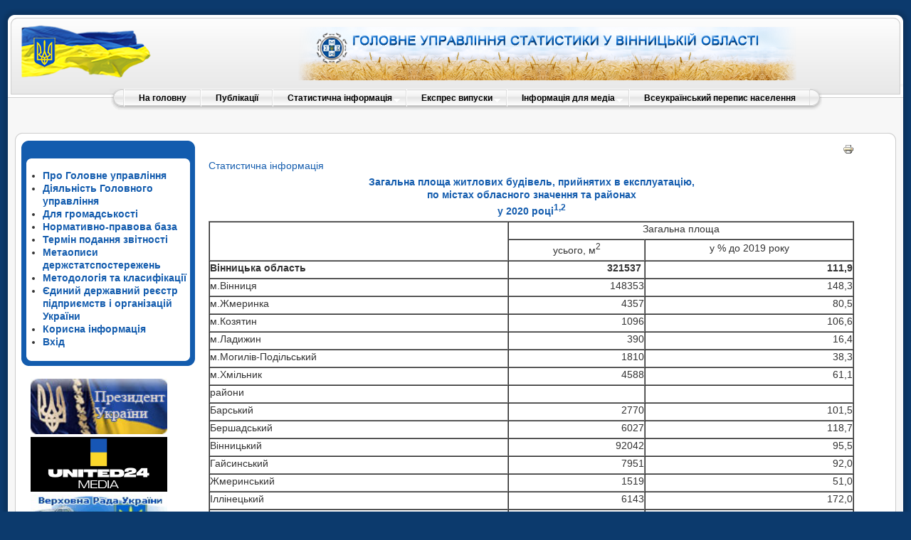

--- FILE ---
content_type: text/html; charset=utf-8
request_url: https://www.vn.ukrstat.gov.ua/index.php/statistical-information/arhiv2020/6461-2018-03-13-10-17-24.html
body_size: 9699
content:
<!DOCTYPE html PUBLIC "-//W3C//DTD XHTML 1.0 Transitional//EN" "http://www.w3.org/TR/xhtml1/DTD/xhtml1-transitional.dtd">
<html xmlns="http://www.w3.org/1999/xhtml" xml:lang="ru-ru" lang="ru-ru" >
<head>
  <base href="https://www.vn.ukrstat.gov.ua/index.php/statistical-information/arhiv2020/6461-2018-03-13-10-17-24.html" />
  <meta http-equiv="content-type" content="text/html; charset=utf-8" />
  <meta name="robots" content="index, follow" />
  <meta name="keywords" content="joomla, Joomla" />
  <meta name="title" content="Загальна площа прийнятих в експлуатацію житлових будівель по містах обласного значення та районах" />
  <meta name="description" content="Joomla! - the dynamic portal engine and content management system" />
  <title>Загальна площа прийнятих в експлуатацію житлових будівель по містах обласного значення та районах</title>
  <link href="/templates/rhuk_milkyway/favicon.ico" rel="shortcut icon" type="image/x-icon" />
  <link rel="stylesheet" href="/plugins/system/jceutilities/css/jceutilities.css?v=224" type="text/css" />
  <link rel="stylesheet" href="/plugins/system/jceutilities/themes/standard/css/style.css?version=224" type="text/css" />
  <script type="text/javascript" src="/plugins/system/mtupgrade/mootools.js"></script>
  <script type="text/javascript" src="/plugins/system/jceutilities/js/jceutilities.js?v=224"></script>
  <script type="text/javascript" src="https://www.vn.ukrstat.gov.ua/plugins/system/mediaobject/js/mediaobject-150.js"></script>
  <script type="text/javascript" src="/media/system/js/caption.js"></script>
  <script type="text/javascript">
	window.addEvent('domready', function(){window.jcepopup=new JCEUtilities({popup:{legacy:0,resize:1,icons:1,overlay:1,overlayopacity:0.8,overlaycolor:"#000000",fadespeed:500,scalespeed:500,hideobjects:1,scrollpopup:1},tooltip:{className:"tooltip",opacity:1,speed:150,position:"br",offsets:{x: 16, y: 16}},imgpath:"plugins/system/jceutilities/img",theme:"standard",themecustom:"",themepath:"plugins/system/jceutilities/themes"});});	MediaObject.init({'flash':"9,0,124,0",'windowmedia':"5,1,52,701",'quicktime':"6,0,2,0",'realmedia':"7,0,0,0",'shockwave':"8,5,1,0"});
  </script>
  <script type="text/javascript" src="https://www.vn.ukrstat.gov.ua/plugins/content/pb_spoiler/mootools/spoiler.js"></script><link rel="stylesheet" href="https://www.vn.ukrstat.gov.ua/plugins/content/pb_spoiler/mootools/spoiler.css" type="text/css" />


<link rel="stylesheet" href="/templates/system/css/system.css" type="text/css" />
<link rel="stylesheet" href="/templates/system/css/general.css" type="text/css" />
<link rel="stylesheet" href="/templates/rhuk_milkyway/css/template.css" type="text/css" />
<link rel="stylesheet" href="/templates/rhuk_milkyway/css/blue.css" type="text/css" />
<link rel="stylesheet" href="/templates/rhuk_milkyway/css/blue_bg.css" type="text/css" />
<!--[if lte IE 6]>
<link href="/templates/rhuk_milkyway/css/ieonly.css" rel="stylesheet" type="text/css" />
<![endif]-->

</head>
<body id="page_bg" class="color_blue bg_blue width_fluid">
<a name="up" id="up"></a>
<div class="center" align="center">
	<div id="wrapper">
		<div id="wrapper_r">
			<div id="header">
				<div id="header_l">
					<div id="header_r">
						<div id="logo"></div>
                                                
						<table style="width: 850px; height: 100px;" class="center" border="0">
<tbody>
<tr>
<td align="left" valign="top">
<p><img style="float: right;" alt="site_logo" src="/images/stories/site_logo.png" /></p>
</td>
</tr>
</tbody>
</table>
                                                
					</div>
				</div>
			</div>
			<div id="tabarea">
				<div id="tabarea_l">
					<div id="tabarea_r">
						<div id="tabmenu">
						<table cellpadding="0" cellspacing="0" class="pill">
							<tr>
								<td class="pill_l">&nbsp;</td>
								<td class="pill_m">
								<div id="pillmenu">
									<ul class="menu sf-menu sf-horizontal"><li class="first-child item1"><a href="https://vn.ukrstat.gov.ua/"><span>На головну</span></a></li><li class="item14"><a href="/index.php/2010-11-23-13-52-20.html"><span>Публікації</span></a></li><li class="parent item2"><a href="/index.php/statistical-information.html"><span>Статистична  інформація</span></a><ul><li class="first-child item27"><a href="/index.php/statistical-information/statinfo-arhiv-2010.html"><span>Архів за 2010 рік</span></a></li><li class="item49"><a href="/index.php/statistical-information/statinfo-arhiv-2011.html"><span>Архів за 2011 рік</span></a></li><li class="item58"><a href="/index.php/statistical-information/statinfo-arhiv-2012.html"><span>Архів за 2012 рік</span></a></li><li class="item67"><a href="/index.php/statistical-information/statinfo-arhiv-2013.html"><span>Архів за 2013 рік</span></a></li><li class="item72"><a href="/index.php/statistical-information/-2014.html"><span>Архів за 2014 рік</span></a></li><li class="item78"><a href="/index.php/statistical-information/-2015-.html"><span>Архів за 2015 рік</span></a></li><li class="item89"><a href="/index.php/statistical-information/-2016-.html"><span>Архів за 2016 рік</span></a></li><li class="item93"><a href="/index.php/statistical-information/-2017-.html"><span>Архів за 2017 рік</span></a></li><li class="item99"><a href="/index.php/statistical-information/arhiv2018.html"><span>Архів за 2018 рік</span></a></li><li class="item104"><a href="/index.php/statistical-information/arhiv2019.html"><span>Архів за 2019 рік</span></a></li><li class="item110"><a href="/index.php/statistical-information/arhiv2020.html"><span>Архів за 2020 рік</span></a></li><li class="item116"><a href="/index.php/statistical-information/arhiv2021.html"><span>Архів за 2021 рік</span></a></li><li class="item118"><a href="/index.php/statistical-information/arhiv2022.html"><span>Архів за 2022 рік</span></a></li><li class="item122"><a href="/index.php/statistical-information/arhiv2023.html"><span>Архів за 2023 рік</span></a></li><li class="item125"><a href="/index.php/statistical-information/arhiv2024.html"><span>Архів за 2024 рік</span></a></li><li class="last-child item129"><a href="/index.php/statistical-information/arhiv2025.html"><span>Архів за 2025 рік</span></a></li></ul></li><li class="parent item6"><a href="/index.php/express-editions.html"><span>Експрес випуски</span></a><ul><li class="first-child item28"><a href="/index.php/express-editions/expres-arhiv-2010.html"><span>Архів за 2010 рік</span></a></li><li class="item50"><a href="/index.php/express-editions/expres-arhiv-2011.html"><span>Архів за 2011 рік</span></a></li><li class="item68"><a href="/index.php/express-editions/expres-arhiv-2012.html"><span>Архів за 2012 рік</span></a></li><li class="item66"><a href="/index.php/express-editions/expres-arhiv-2013.html"><span>Архів за 2013 рік</span></a></li><li class="item73"><a href="/index.php/express-editions/-2014.html"><span>Архів за 2014 рік</span></a></li><li class="item77"><a href="/index.php/express-editions/--2015-.html"><span>Архів за 2015 рік</span></a></li><li class="item82"><a href="/index.php/express-editions/--2016-.html"><span>Архів за 2016 рік</span></a></li><li class="item95"><a href="/index.php/express-editions/--2017-.html"><span>Архів за 2017 рік</span></a></li><li class="item96"><a href="/index.php/express-editions/--2018-.html"><span>Архів за 2018 рік</span></a></li><li class="item102"><a href="/index.php/express-editions/-2019-.html"><span>Архів за 2019 рік</span></a></li><li class="item107"><a href="/index.php/express-editions/-2020-.html"><span>Архів за 2020 рік</span></a></li><li class="item113"><a href="/index.php/express-editions/-2021-.html"><span>Архів за 2021 рік</span></a></li><li class="item117"><a href="/index.php/express-editions/-2022-.html"><span>Архів за 2022 рік</span></a></li><li class="item120"><a href="/index.php/express-editions/-2023-.html"><span>Архів за 2023 рік</span></a></li><li class="item123"><a href="/index.php/express-editions/-2024-.html"><span>Архів за 2024 рік</span></a></li><li class="last-child item127"><a href="/index.php/express-editions/-2025-.html"><span>Архів за 2025 рік</span></a></li></ul></li><li class="parent item94"><a href="/index.php/informatsiya-dlya-zmi.html"><span>Інформація для медіа</span></a><ul><li class="first-child item29"><a href="/index.php/informatsiya-dlya-zmi/pres-arhiv-2010.html"><span>Архів за 2010 рік</span></a></li><li class="item52"><a href="/index.php/informatsiya-dlya-zmi/pres-arhiv-2011.html"><span>Архів за 2011 рік</span></a></li><li class="item57"><a href="/index.php/informatsiya-dlya-zmi/pres-arhiv-2012.html"><span>Архів за 2012 рік</span></a></li><li class="item65"><a href="/index.php/informatsiya-dlya-zmi/pres-arhiv-2013.html"><span>Архів за 2013 рік</span></a></li><li class="item71"><a href="/index.php/informatsiya-dlya-zmi/-2014-.html"><span>Архів за 2014 рік</span></a></li><li class="item76"><a href="/index.php/informatsiya-dlya-zmi/pres2015.html"><span>Архів за 2015 рік</span></a></li><li class="item83"><a href="/index.php/informatsiya-dlya-zmi/pres2016.html"><span>Архів за 2016 рік</span></a></li><li class="item92"><a href="/index.php/informatsiya-dlya-zmi/pres2017.html"><span>Архів за 2017 рік</span></a></li><li class="item97"><a href="/index.php/informatsiya-dlya-zmi/pres2018.html"><span>Архів за 2018 рік</span></a></li><li class="item103"><a href="/index.php/informatsiya-dlya-zmi/pres2019.html"><span>Архів за 2019 рік</span></a></li><li class="item108"><a href="/index.php/informatsiya-dlya-zmi/pres2020.html"><span>Архів за 2020 рік</span></a></li><li class="item114"><a href="/index.php/informatsiya-dlya-zmi/pres2021.html"><span>Архів за 2021 рік</span></a></li><li class="item119"><a href="/index.php/informatsiya-dlya-zmi/pres2022.html"><span>Архів за 2022 рік</span></a></li><li class="item121"><a href="/index.php/informatsiya-dlya-zmi/pres2023.html"><span>Архів за 2023 рік</span></a></li><li class="item124"><a href="/index.php/informatsiya-dlya-zmi/pres2024.html"><span>Архів за 2024 рік</span></a></li><li class="last-child item128"><a href="/index.php/informatsiya-dlya-zmi/pres2025.html"><span>Архів за 2025 рік</span></a></li></ul></li><li class="last-child item101"><a href="http://www.ukrcensus.gov.ua/" target="_blank"><span>Всеукраїнський перепис населення</span></a></li></ul>
<script language="javascript" type="text/javascript" src="https://vn.ukrstat.gov.ua/modules/mod_superfishmenu/tmpl/js/jquery.js"></script>
<script language="javascript" type="text/javascript" src="https://vn.ukrstat.gov.ua/modules/mod_superfishmenu/tmpl/js/jquery.event.hover.js"></script>
<script language="javascript" type="text/javascript" src="https://vn.ukrstat.gov.ua/modules/mod_superfishmenu/tmpl/js/superfish.js"></script>
<link rel="stylesheet" type="text/css" href="https://vn.ukrstat.gov.ua/modules/mod_superfishmenu/tmpl/css/superfish.css" />
<script language="javascript" type="text/javascript">
jQuery.noConflict();
jQuery(function($){ $("ul.sf-menu").superfish({hoverClass:'sfHover', pathClass:'active', pathLevels:0, delay:800, animation:{opacity:'show'}, speed:'def', autoArrows:1, dropShadows:1}) });
jQuery.event.special.hover.delay = 100;
jQuery.event.special.hover.speed = 100;

</script>
								</div>
								</td>
								<td class="pill_r">&nbsp;</td>
							</tr>
							</table>
						</div>
					</div>
				</div>
			</div>

			<div id="search">
				
			</div>

			<div id="pathway">
				
			</div>

			<div class="clr"></div>

			<div id="whitebox">
				<div id="whitebox_t">
					<div id="whitebox_tl">
						<div id="whitebox_tr"></div>
					</div>
				</div>

				<div id="whitebox_m">
					<div id="area">
									

						<div id="leftcolumn">
															<div class="module_menu">
			<div>
				<div>
					<div>
											<ul class="menu"><li class="item30"><a href="/index.php/2010-12-22-08-33-26.html"><span>Про Головне управління</span></a></li><li class="item33"><a href="/index.php/2011-03-10-15-12-18.html"><span>Діяльність Головного управління</span></a></li><li class="item100"><a href="/index.php/dlya-hromadskosti.html"><span>Для громадськості</span></a></li><li class="item8"><a href="https://stat.gov.ua/uk/pages/nakazy-derzhstatu"><span>Нормативно-правова база</span></a></li><li class="item15"><a href="/index.php/2010-11-23-14-34-06.html"><span>Термін подання звітності</span></a></li><li class="item18"><a href="https://stat.gov.ua/uk/datasets" target="_blank"><span>Метаописи держстатспостережень</span></a></li><li class="item126"><a href="/index.php/2025-11-24-12-39-03.html"><span>Методологія та класифікації</span></a></li><li class="item21"><a href="/index.php/2010-11-24-12-15-18.html"><span>Єдиний державний реєстр підприємств і організацій України</span></a></li><li class="item26"><a href="/index.php/2010-11-24-12-45-42.html"><span>Корисна інформація</span></a></li><li class="item11"><a href="/index.php/2010-11-19-07-15-19.html"><span>Вхід</span></a></li></ul>					</div>
				</div>
			</div>
		</div>
			<div class="module">
			<div>
				<div>
					<div>
											<div>
<table style="width: 200px;" border="0">
<tbody>
<tr>
<td><a href="http://www.president.gov.ua/" target="_blank"><img src="/images/stories/Banners/test/president.png" alt="president" width="192" height="78" /></a></td>
</tr>
<tr>
<td><a href="https://united24media.com/" target="_blank"><img src="/images/stories/Banners/united_24.png" alt="united24" width="192" /></a></td>
</tr>
<tr>
<td><a href="http://portal.rada.gov.ua/" target="_blank"><img src="/images/stories/Banners/banner_vru_ua.jpg" width="192" height="82" /></a></td>
</tr>
<tr>
<td><a href="https://www.kmu.gov.ua/" target="_blank"><img src="/images/stories/Banners/banner_kmu_ua.jpg" width="192" height="83" /></a></td>
</tr>
<tr>
<td><a href="https://www.kmu.gov.ua/uryadova-garyacha-liniya-1545"><img src="/images/stories/Banners/1545.png" alt="ugl" width="192" height="98" /></a></td>
</tr>
<tr>
<td><a href="https://center.diia.gov.ua/" target="_blank"><img src="/images/stories/Banners/banner_diya.jpg" width="192" /></a></td>
</tr>
<tr>
<td><a href="http://www.vin.gov.ua/"><img src="/images/stories/Banners/banner_VinODA_2023.jpg" alt="Вінницька обласна військова адміністрація" width="192" /></a></td>
</tr>
<tr>
<td><a href="https://vinrada.gov.ua/"><img src="/images/stories/Banners/banner_Vinoblrada2.jpg" alt="Вінницька обласна рада" width="192" /></a></td>
</tr>
<tr>
<td><a href="https://www.vmr.gov.ua/"><img src="/images/stories/Banners/banner_Vinmisrada2.jpg" alt="Вінницька міська рада" width="192" /></a></td>
</tr>
<tr>
<td><a href="http://nasoa.edu.ua/" target="_blank"><span class="jce_file_custom"><img src="/images/stories/nasoa_banner2.jpg" alt="nasoa_banner" width="192" /></span></a></td>
</tr>
<tr>
<td><a href="http://nazk.gov.ua//" target="_blank"><img src="/images/stories/Banners/zapobig_kor.png" alt="Національне агентство з питань запобігання корупції" width="192" /></a></td>
</tr>
<tr>
<td><a href="https://www.facebook.com/%D0%94%D0%B5%D1%80%D0%B6%D0%B0%D0%B2%D0%BD%D0%B0-%D1%81%D0%BB%D1%83%D0%B6%D0%B1%D0%B0-%D1%81%D1%82%D0%B0%D1%82%D0%B8%D1%81%D1%82%D0%B8%D0%BA%D0%B8-%D0%A3%D0%BA%D1%80%D0%B0%D1%97%D0%BD%D0%B8-731367347022367/?hc_ref=NEWSFEED" target="_blank"><img src="/images/stories/Informaciya/facebook-logo.png" width="192" /></a></td>
</tr>
<tr>
<td><a href="https://nads.gov.ua/news/rezerv-pratsivnykiv-derzhavnykh-orhaniv-dlia-roboty-na-deokupovanykh-terytoriiakh-ukrainy" target="_blank"><img src="/images/stories/Banners/rezerv.png" alt="rezerv" width="192" /></a></td>
</tr>
</tbody>
</table>
<table style="text-align: center;" cellspacing="0" cellpadding="0" border="0">
<tbody>
<tr>
<td style="text-align: center;"><strong><span style="color: #795e91;">Viber-спільнота<br />«Вінницястат респондентам»</span></strong></td>
<td style="text-align: center;"><strong><span style="color: #135cae;">Viber-спільнота<br />«Вінницястат користувачам»</span></strong></td>
</tr>
<tr>
<td rowspan="3" width="40" valign="top">
<p><a class="jce_file_custom" title="qr_vin_kor.jpg" href="/images/stories/qr_vin_resp.jpg"><img alt="qr_resp" src="/images/stories/Informaciya/2021/qr_resp.jpg" width="100" /></a></p>
</td>
<td rowspan="3" width="47" valign="top">
<p><a class="jce_file_custom" title="qr_vin_kor.jpg" href="/images/stories/qr_vin_kor.jpg"><img src="/images/stories/Informaciya/2021/qr_kor.jpg" alt="qr_kor" width="100" /></a></p>
</td>
</tr>
</tbody>
</table>
</div>
<div id="skip-silence-bar"></div>
<div id="skip-silence-bar"></div>					</div>
				</div>
			</div>
		</div>
			<div class="module">
			<div>
				<div>
					<div>
											<p><strong>Наша адреса: </strong><br /> 21100 , м. Вінниця, <br /> Хмельницьке шосе, 15</p>
<table border="0" cellpadding="0" cellspacing="0">
<tbody style="text-align: left;">
<tr style="text-align: left;">
</tr>
<tr style="text-align: left;">
<td valign="top" width="172" style="text-align: left;">
<div style="text-align: left;"></div>
<p style="text-align: left;"><strong>тел: </strong>(0432) 52 57 77 <strong><br /></strong></p>
<p style="text-align: left;"><strong>факс:</strong> (0432) 52 59 96</p>
</td>
</tr>
</tbody>
</table>
<p><img height="66" width="188" src="/images/stories/raznoe/email.png" /></p>					</div>
				</div>
			</div>
		</div>
			<div class="module">
			<div>
				<div>
					<div>
											<!-- MyCounter v.2.0 -->
<script type="text/javascript"><!--
my_id = 85116;
my_width = 88;
my_height = 51;
my_alt = "MyCounter - счётчик и статистика";
//--></script>
<script type="text/javascript"
  src="https://get.mycounter.ua/counter2.0.js">
</script><noscript>
<a target="_blank" href="https://mycounter.ua/"><img
src="https://get.mycounter.ua/counter.php?id=85116"
title="MyCounter - счётчик и статистика"
alt="MyCounter - счётчик и статистика"
width="88" height="51" border="0" /></a></noscript>
<!--/ MyCounter -->
<br><br>
<!-- APServer.org.ua lichylnyk -->
<A href="http://apserver.org.ua/" target=_top>
<SCRIPT>
//<!--
apsdoc=document;  
wd='0'; r='';c=0;
apsimg='<img src=https://c.apserver.org.ua/?id=2001&t=2'
apsdoc.cookie="a=1"
if(apsdoc.cookie)c='1'
//-->
</SCRIPT>
<SCRIPT language=javascript1.2>
//<!--
s=screen;
w=s.width;
//-->
</SCRIPT>
<SCRIPT>
//<!--
apsdoc.write(apsimg+"&c="+c+"&wd="+wd+"&r="+escape(apsdoc.referrer.slice(7))+" width=88 height=63 hspace=0 vspace=0 border=0 alt='APServer'>");
//-->
</SCRIPT>
<NOSCRIPT><img src='https://c.apserver.org.ua/?id=2001&t=0' width=88 height=31 border=0></NOSCRIPT></A>
<!-- kinec APServer.org.ua lichylnyk -->					</div>
				</div>
			</div>
		</div>
	
												</div>

												<div id="maincolumn">
													
							<table class="nopad">
								<tr valign="top">
									<td>
										<table class="contentpaneopen">
<tr>
				
				<td align="right" width="100%" class="buttonheading">
		<a href="/index.php/statistical-information/arhiv2020/6461-2018-03-13-10-17-24.html?tmpl=component&amp;print=1&amp;page=" title="Печать" onclick="window.open(this.href,'win2','status=no,toolbar=no,scrollbars=yes,titlebar=no,menubar=no,resizable=yes,width=640,height=480,directories=no,location=no'); return false;" rel="nofollow"><img src="/images/M_images/printButton.png" alt="Печать"  /></a>		</td>
		
					</tr>
</table>

<table class="contentpaneopen">



<tr>
<td valign="top">
<p style="text-align: justify;"><a href="/index.php/statistical-information.html">Статистична інформація</a></p>
<p style="text-align: center;"><strong><span style="color: #135cae;">Загальна площа житлових будівель, </span><span style="color: #135cae;">прийнятих в експлуатацію, <br />по містах обласного значення та районах <br /></span><span style="color: #135cae;">у 2020 році<sup>1,2</sup></span></strong></p>
<p align="center"><strong> </strong></p>
<table border="1" cellpadding="0" cellspacing="0" style="width: 100%;">
<tbody>
<tr>
<td valign="top" width="46%" rowspan="2">
<p><strong> </strong></p>
</td>
<td width="53%" colspan="2">
<p align="center">Загальна площа</p>
</td>
</tr>
<tr>
<td width="21%">
<p align="center">усього, м<sup>2</sup></p>
</td>
<td width="32%">
<p align="center">у % до 2019 року</p>
</td>
</tr>
<tr>
<td valign="bottom" width="46%">
<p><strong>Вінницька область</strong></p>
</td>
<td valign="bottom" width="21%">
<p align="right"><strong>321537</strong><strong> </strong></p>
</td>
<td valign="bottom" width="32%">
<p align="right"><strong>111,9</strong></p>
</td>
</tr>
<tr>
<td valign="bottom" width="46%">
<p>м.Вінниця</p>
</td>
<td valign="bottom" width="21%">
<p align="right">148353</p>
</td>
<td valign="bottom" width="32%">
<p align="right">148,3</p>
</td>
</tr>
<tr>
<td valign="bottom" width="46%">
<p>м.Жмеринка</p>
</td>
<td valign="bottom" width="21%">
<p align="right">4357</p>
</td>
<td valign="bottom" width="32%">
<p align="right">80,5</p>
</td>
</tr>
<tr>
<td valign="bottom" width="46%">
<p>м.Козятин</p>
</td>
<td valign="bottom" width="21%">
<p align="right">1096</p>
</td>
<td valign="bottom" width="32%">
<p align="right">106,6</p>
</td>
</tr>
<tr>
<td valign="bottom" width="46%">
<p>м.Ладижин</p>
</td>
<td valign="bottom" width="21%">
<p align="right">390</p>
</td>
<td valign="bottom" width="32%">
<p align="right">16,4</p>
</td>
</tr>
<tr>
<td valign="bottom" width="46%">
<p>м.Могилів-Подільський</p>
</td>
<td valign="bottom" width="21%">
<p align="right">1810</p>
</td>
<td valign="bottom" width="32%">
<p align="right">38,3</p>
</td>
</tr>
<tr>
<td valign="bottom" width="46%">
<p>м.Хмільник</p>
</td>
<td valign="bottom" width="21%">
<p align="right">4588</p>
</td>
<td valign="bottom" width="32%">
<p align="right">61,1</p>
</td>
</tr>
<tr>
<td valign="bottom" width="46%">
<p>райони</p>
</td>
<td valign="bottom" width="21%">
<p align="right"> </p>
</td>
<td valign="bottom" width="32%">
<p align="right"> </p>
</td>
</tr>
<tr>
<td valign="bottom" width="46%">
<p>Барський</p>
</td>
<td valign="bottom" width="21%">
<p align="right">2770</p>
</td>
<td valign="bottom" width="32%">
<p align="right">101,5</p>
</td>
</tr>
<tr>
<td valign="bottom" width="46%">
<p>Бершадський</p>
</td>
<td valign="bottom" width="21%">
<p align="right">6027</p>
</td>
<td valign="bottom" width="32%">
<p align="right">118,7</p>
</td>
</tr>
<tr>
<td valign="bottom" width="46%">
<p>Вінницький</p>
</td>
<td valign="bottom" width="21%">
<p align="right">92042</p>
</td>
<td valign="bottom" width="32%">
<p align="right">95,5</p>
</td>
</tr>
<tr>
<td valign="bottom" width="46%">
<p>Гайсинський</p>
</td>
<td valign="bottom" width="21%">
<p align="right">7951</p>
</td>
<td valign="bottom" width="32%">
<p align="right">92,0</p>
</td>
</tr>
<tr>
<td valign="bottom" width="46%">
<p>Жмеринський</p>
</td>
<td valign="bottom" width="21%">
<p align="right">1519</p>
</td>
<td valign="bottom" width="32%">
<p align="right">51,0</p>
</td>
</tr>
<tr>
<td valign="bottom" width="46%">
<p>Іллінецький</p>
</td>
<td valign="bottom" width="21%">
<p align="right">6143</p>
</td>
<td valign="bottom" width="32%">
<p align="right">172,0</p>
</td>
</tr>
<tr>
<td valign="bottom" width="46%">
<p>Калинівський</p>
</td>
<td valign="bottom" width="21%">
<p align="right">10735</p>
</td>
<td valign="bottom" width="32%">
<p align="right">164,9</p>
</td>
</tr>
<tr>
<td valign="bottom" width="46%">
<p>Козятинський</p>
</td>
<td valign="bottom" width="21%">
<p align="right">4126</p>
</td>
<td valign="bottom" width="32%">
<p align="right">218,1</p>
</td>
</tr>
<tr>
<td valign="bottom" width="46%">
<p>Крижопільський</p>
</td>
<td valign="bottom" width="21%">
<p align="right">1451</p>
</td>
<td valign="bottom" width="32%">
<p align="right">84,0</p>
</td>
</tr>
<tr>
<td valign="bottom" width="46%">
<p>Липовецький</p>
</td>
<td valign="bottom" width="21%">
<p align="right">1240</p>
</td>
<td valign="bottom" width="32%">
<p align="right">62,9</p>
</td>
</tr>
<tr>
<td valign="bottom" width="46%">
<p>Літинський</p>
</td>
<td valign="bottom" width="21%">
<p align="right">3096</p>
</td>
<td valign="bottom" width="32%">
<p align="right">74,9</p>
</td>
</tr>
<tr>
<td valign="bottom" width="46%">
<p>Могилів-Подільський</p>
</td>
<td valign="bottom" width="21%">
<p align="right">1783</p>
</td>
<td valign="bottom" width="32%">
<p align="right">235,5</p>
</td>
</tr>
<tr>
<td valign="bottom" width="46%">
<p>Мурованокуриловецький</p>
</td>
<td valign="bottom" width="21%">
<p align="right">718</p>
</td>
<td valign="bottom" width="32%">
<p align="right">81,6</p>
</td>
</tr>
<tr>
<td valign="bottom" width="46%">
<p>Немирівський</p>
</td>
<td valign="bottom" width="21%">
<p align="right">1466</p>
</td>
<td valign="bottom" width="32%">
<p align="right">56,9</p>
</td>
</tr>
<tr>
<td valign="bottom" width="46%">
<p>Оратівський</p>
</td>
<td valign="bottom" width="21%">
<p align="right">456</p>
</td>
<td valign="bottom" width="32%">
<p align="right">67,4</p>
</td>
</tr>
<tr>
<td valign="bottom" width="46%">
<p>Піщанський</p>
</td>
<td valign="bottom" width="21%">
<p align="right">1410</p>
</td>
<td valign="bottom" width="32%">
<p align="right">133,4</p>
</td>
</tr>
<tr>
<td valign="bottom" width="46%">
<p>Погребищенський</p>
</td>
<td valign="bottom" width="21%">
<p align="right">924</p>
</td>
<td valign="bottom" width="32%">
<p align="right">71,0</p>
</td>
</tr>
<tr>
<td valign="bottom" width="46%">
<p>Теплицький</p>
</td>
<td valign="bottom" width="21%">
<p align="right">2366</p>
</td>
<td valign="bottom" width="32%">
<p align="right">82,5</p>
</td>
</tr>
<tr>
<td valign="bottom" width="46%">
<p>Тиврівський</p>
</td>
<td valign="bottom" width="21%">
<p align="right">2875</p>
</td>
<td valign="bottom" width="32%">
<p align="right">69,8</p>
</td>
</tr>
<tr>
<td valign="bottom" width="46%">
<p>Томашпільський</p>
</td>
<td valign="bottom" width="21%">
<p align="right">2374</p>
</td>
<td valign="bottom" width="32%">
<p align="right">166,1</p>
</td>
</tr>
<tr>
<td valign="bottom" width="46%">
<p>Тростянецький</p>
</td>
<td valign="bottom" width="21%">
<p align="right">998</p>
</td>
<td valign="bottom" width="32%">
<p align="right">62,6</p>
</td>
</tr>
<tr>
<td valign="bottom" width="46%">
<p>Тульчинський</p>
</td>
<td valign="bottom" width="21%">
<p align="right">1712</p>
</td>
<td valign="bottom" width="32%">
<p align="right">26,2</p>
</td>
</tr>
<tr>
<td valign="bottom" width="46%">
<p>Хмільницький</p>
</td>
<td valign="bottom" width="21%">
<p align="right">2583</p>
</td>
<td valign="bottom" width="32%">
<p align="right">94,8</p>
</td>
</tr>
<tr>
<td valign="bottom" width="46%">
<p>Чернівецький</p>
</td>
<td valign="bottom" width="21%">
<p align="right">1051</p>
</td>
<td valign="bottom" width="32%">
<p align="right">341,2</p>
</td>
</tr>
<tr>
<td valign="bottom" width="46%">
<p>Чечельницький</p>
</td>
<td valign="bottom" width="21%">
<p align="right">541</p>
</td>
<td valign="bottom" width="32%">
<p align="right">68,1</p>
</td>
</tr>
<tr>
<td valign="bottom" width="46%">
<p>Шаргородський</p>
</td>
<td valign="bottom" width="21%">
<p align="right">1635</p>
</td>
<td valign="bottom" width="32%">
<p align="right">89,3</p>
</td>
</tr>
<tr>
<td valign="bottom" width="46%">
<p>Ямпільський</p>
</td>
<td valign="bottom" width="21%">
<p align="right">951</p>
</td>
<td valign="bottom" width="32%">
<p align="right">76,3</p>
</td>
</tr>
</tbody>
</table>
<p> <sup>1 </sup>З урахуванням загальної площі прийнятих в експлуатацію житлових будівель відповідно до Порядку (наказ Мінрегіону від 03.07.2018 № 158 (зі змінами)).</p>
<p style="text-align: justify;"><span style="color: #333333;"><div class="spoiler">
			<div class="sp-head">
			<div class="sp-head-click"><a href="#">у січні–вересні 2020 року</a></div></div>
			<div class="sp-body"></span></p>
<table border="1" cellpadding="0" cellspacing="0" style="width: 100%;">
<tbody>
<tr>
<td valign="top" width="46%" rowspan="2">
<p><strong> </strong></p>
</td>
<td width="53%" colspan="2">
<p align="center">Загальна площа</p>
</td>
</tr>
<tr>
<td width="21%">
<p align="center">усього,   м<sup>2</sup></p>
</td>
<td width="32%">
<p align="center">у % до відповідного</p>
<p align="center">періоду попереднього року</p>
</td>
</tr>
<tr>
<td valign="bottom" width="46%">
<p><strong>Вінницька область</strong></p>
</td>
<td width="21%">
<p align="right"><strong>234654</strong></p>
</td>
<td valign="bottom" width="32%">
<p align="right"><strong>120</strong><strong>,</strong><strong>4</strong></p>
</td>
</tr>
<tr>
<td valign="bottom" width="46%">
<p>м.Вінниця</p>
</td>
<td width="21%">
<p align="right">111257</p>
</td>
<td valign="bottom" width="32%">
<p align="right">156,1</p>
</td>
</tr>
<tr>
<td valign="bottom" width="46%">
<p>м.Жмеринка</p>
</td>
<td width="21%">
<p align="right">3502</p>
</td>
<td valign="bottom" width="32%">
<p align="right">92,0</p>
</td>
</tr>
<tr>
<td valign="bottom" width="46%">
<p>м.Козятин</p>
</td>
<td width="21%">
<p align="right">793</p>
</td>
<td valign="bottom" width="32%">
<p align="right">102,1</p>
</td>
</tr>
<tr>
<td valign="bottom" width="46%">
<p>м.Ладижин</p>
</td>
<td width="21%">
<p align="right">к</p>
</td>
<td valign="bottom" width="32%">
<p align="right">к</p>
</td>
</tr>
<tr>
<td valign="bottom" width="46%">
<p>м.Могилів-Подільський</p>
</td>
<td width="21%">
<p align="right">1398</p>
</td>
<td valign="bottom" width="32%">
<p align="right">35,3</p>
</td>
</tr>
<tr>
<td valign="bottom" width="46%">
<p>м.Хмільник</p>
</td>
<td width="21%">
<p align="right">2803</p>
</td>
<td valign="bottom" width="32%">
<p align="right">47,7</p>
</td>
</tr>
<tr>
<td valign="bottom" width="46%">
<p>райони</p>
</td>
<td width="21%">
<p align="right"> </p>
</td>
<td valign="bottom" width="32%">
<p align="right"> </p>
</td>
</tr>
<tr>
<td valign="bottom" width="46%">
<p>Барський</p>
</td>
<td width="21%">
<p align="right">2208</p>
</td>
<td valign="bottom" width="32%">
<p align="right">128,9</p>
</td>
</tr>
<tr>
<td valign="bottom" width="46%">
<p>Бершадський</p>
</td>
<td width="21%">
<p align="right">2936</p>
</td>
<td valign="bottom" width="32%">
<p align="right">94,7</p>
</td>
</tr>
<tr>
<td valign="bottom" width="46%">
<p>Вінницький</p>
</td>
<td width="21%">
<p align="right">64051</p>
</td>
<td valign="bottom" width="32%">
<p align="right">108,5</p>
</td>
</tr>
<tr>
<td valign="bottom" width="46%">
<p>Гайсинський</p>
</td>
<td width="21%">
<p align="right">5982</p>
</td>
<td valign="bottom" width="32%">
<p align="right">104,4</p>
</td>
</tr>
<tr>
<td valign="bottom" width="46%">
<p>Жмеринський</p>
</td>
<td width="21%">
<p align="right">1074</p>
</td>
<td valign="bottom" width="32%">
<p align="right">63,4</p>
</td>
</tr>
<tr>
<td valign="bottom" width="46%">
<p>Іллінецький</p>
</td>
<td width="21%">
<p align="right">4913</p>
</td>
<td valign="bottom" width="32%">
<p align="right">207,4</p>
</td>
</tr>
<tr>
<td valign="bottom" width="46%">
<p>Калинівський</p>
</td>
<td width="21%">
<p align="right">8071</p>
</td>
<td valign="bottom" width="32%">
<p align="right">165,3</p>
</td>
</tr>
<tr>
<td valign="bottom" width="46%">
<p>Козятинський</p>
</td>
<td width="21%">
<p align="right">3313</p>
</td>
<td valign="bottom" width="32%">
<p align="right">197,6</p>
</td>
</tr>
<tr>
<td valign="bottom" width="46%">
<p>Крижопільський</p>
</td>
<td width="21%">
<p align="right">886</p>
</td>
<td valign="bottom" width="32%">
<p align="right">68,9</p>
</td>
</tr>
<tr>
<td valign="bottom" width="46%">
<p>Липовецький</p>
</td>
<td width="21%">
<p align="right">871</p>
</td>
<td valign="bottom" width="32%">
<p align="right">46,9</p>
</td>
</tr>
<tr>
<td valign="bottom" width="46%">
<p>Літинський</p>
</td>
<td width="21%">
<p align="right">2302</p>
</td>
<td valign="bottom" width="32%">
<p align="right">82,0</p>
</td>
</tr>
<tr>
<td valign="bottom" width="46%">
<p>Могилів-Подільський</p>
</td>
<td width="21%">
<p align="right">1644</p>
</td>
<td valign="bottom" width="32%">
<p align="right">236,9</p>
</td>
</tr>
<tr>
<td valign="bottom" width="46%">
<p>Мурованокуриловецький</p>
</td>
<td width="21%">
<p align="right">718</p>
</td>
<td valign="bottom" width="32%">
<p align="right">81,6</p>
</td>
</tr>
<tr>
<td valign="bottom" width="46%">
<p>Немирівський</p>
</td>
<td width="21%">
<p align="right">924</p>
</td>
<td valign="bottom" width="32%">
<p align="right">58,5</p>
</td>
</tr>
<tr>
<td valign="bottom" width="46%">
<p>Оратівський</p>
</td>
<td width="21%">
<p align="right">к</p>
</td>
<td valign="bottom" width="32%">
<p align="right">к</p>
</td>
</tr>
<tr>
<td valign="bottom" width="46%">
<p>Піщанський</p>
</td>
<td width="21%">
<p align="right">982</p>
</td>
<td valign="bottom" width="32%">
<p align="right">99,4</p>
</td>
</tr>
<tr>
<td valign="bottom" width="46%">
<p>Погребищенський</p>
</td>
<td width="21%">
<p align="right">762</p>
</td>
<td valign="bottom" width="32%">
<p align="right">95,5</p>
</td>
</tr>
<tr>
<td valign="bottom" width="46%">
<p>Теплицький</p>
</td>
<td width="21%">
<p align="right">1659</p>
</td>
<td valign="bottom" width="32%">
<p align="right">95,5</p>
</td>
</tr>
<tr>
<td valign="bottom" width="46%">
<p>Тиврівський</p>
</td>
<td width="21%">
<p align="right">1552</p>
</td>
<td valign="bottom" width="32%">
<p align="right">55,2</p>
</td>
</tr>
<tr>
<td valign="bottom" width="46%">
<p>Томашпільський</p>
</td>
<td width="21%">
<p align="right">1983</p>
</td>
<td valign="bottom" width="32%">
<p align="right">165,0</p>
</td>
</tr>
<tr>
<td valign="bottom" width="46%">
<p>Тростянецький</p>
</td>
<td width="21%">
<p align="right">568</p>
</td>
<td valign="bottom" width="32%">
<p align="right">41,8</p>
</td>
</tr>
<tr>
<td valign="bottom" width="46%">
<p>Тульчинський</p>
</td>
<td width="21%">
<p align="right">1554</p>
</td>
<td valign="bottom" width="32%">
<p align="right">31,1</p>
</td>
</tr>
<tr>
<td valign="bottom" width="46%">
<p>Хмільницький</p>
</td>
<td width="21%">
<p align="right">2107</p>
</td>
<td valign="bottom" width="32%">
<p align="right">127,4</p>
</td>
</tr>
<tr>
<td valign="bottom" width="46%">
<p>Чернівецький</p>
</td>
<td width="21%">
<p align="right">969</p>
</td>
<td valign="bottom" width="32%">
<p align="right">314,6</p>
</td>
</tr>
<tr>
<td valign="bottom" width="46%">
<p>Чечельницький</p>
</td>
<td width="21%">
<p align="right">444</p>
</td>
<td valign="bottom" width="32%">
<p align="right">64,2</p>
</td>
</tr>
<tr>
<td valign="bottom" width="46%">
<p>Шаргородський</p>
</td>
<td width="21%">
<p align="right">1343</p>
</td>
<td valign="bottom" width="32%">
<p align="right">186,0</p>
</td>
</tr>
<tr>
<td valign="bottom" width="46%">
<p>Ямпільський</p>
</td>
<td width="21%">
<p align="right">699</p>
</td>
<td valign="bottom" width="32%">
<p align="right">57,2</p>
</td>
</tr>
</tbody>
</table>
<p><sup>1</sup>З урахуванням загальної площі прийнятих в експлуатацію житлових будівель відповідно до Порядку (наказ Мінрегіону від 03.07.2018 № 158 (зі змінами)).</p>
<p> Символ (к) – дані не оприлюднюються з метою забезпечення виконання вимог Закону України "Про державну статистику" щодо конфіденційності статистичної інформації.</div>
			</div></p>
<p style="text-align: left;"><span style="color: #333333;"><div class="spoiler">
			<div class="sp-head">
			<div class="sp-head-click"><a href="#">у січні–червні 2020 року</a></div></div>
			<div class="sp-body"></span></p>
<table border="1" cellpadding="0" cellspacing="0" style="width: 100%;">
<tbody>
<tr>
<td valign="top" width="47%" rowspan="2">
<p><strong> </strong></p>
</td>
<td width="52%" colspan="2">
<p align="center">Загальна площа<sup>1</sup></p>
</td>
</tr>
<tr>
<td width="27%">
<p align="center">усього,   м<sup>2</sup></p>
</td>
<td width="24%">
<p align="center">у   % <br />до січня–червня 2019   року</p>
</td>
</tr>
<tr>
<td valign="top" width="47%">
<p><strong> </strong></p>
</td>
<td width="27%">
<p align="center"> </p>
</td>
<td width="24%">
<p align="center"> </p>
</td>
</tr>
<tr>
<td valign="bottom" width="47%">
<p><strong>Вінницька область</strong></p>
</td>
<td width="27%">
<p align="right"><strong>111381</strong></p>
</td>
<td valign="bottom" width="24%">
<p align="right"><strong>86,0</strong></p>
</td>
</tr>
<tr>
<td valign="bottom" width="47%">
<p>м.Вінниця</p>
</td>
<td width="27%">
<p align="right">35827</p>
</td>
<td valign="bottom" width="24%">
<p align="right">83,3</p>
</td>
</tr>
<tr>
<td valign="bottom" width="47%">
<p>м.Жмеринка</p>
</td>
<td width="27%">
<p align="right">1908</p>
</td>
<td valign="bottom" width="24%">
<p align="right">60,4</p>
</td>
</tr>
<tr>
<td valign="bottom" width="47%">
<p>м.Козятин</p>
</td>
<td width="27%">
<p align="right">541</p>
</td>
<td valign="bottom" width="24%">
<p align="right">104,0</p>
</td>
</tr>
<tr>
<td valign="bottom" width="47%">
<p>м.Ладижин</p>
</td>
<td width="27%">
<p align="right">к</p>
</td>
<td valign="bottom" width="24%">
<p align="right">к</p>
</td>
</tr>
<tr>
<td valign="bottom" width="47%">
<p>м.Могилів-Подільський</p>
</td>
<td width="27%">
<p align="right">881</p>
</td>
<td valign="bottom" width="24%">
<p align="right">61,5</p>
</td>
</tr>
<tr>
<td valign="bottom" width="47%">
<p>м.Хмільник</p>
</td>
<td width="27%">
<p align="right">1817</p>
</td>
<td valign="bottom" width="24%">
<p align="right">44,6</p>
</td>
</tr>
<tr>
<td valign="bottom" width="47%">
<p>райони</p>
</td>
<td width="27%">
<p align="right"> </p>
</td>
<td valign="bottom" width="24%">
<p align="right"> </p>
</td>
</tr>
<tr>
<td valign="bottom" width="47%">
<p>Барський</p>
</td>
<td width="27%">
<p align="right">794</p>
</td>
<td valign="bottom" width="24%">
<p align="right">73,0</p>
</td>
</tr>
<tr>
<td valign="bottom" width="47%">
<p>Бершадський</p>
</td>
<td width="27%">
<p align="right">1624</p>
</td>
<td valign="bottom" width="24%">
<p align="right">69,3</p>
</td>
</tr>
<tr>
<td valign="bottom" width="47%">
<p>Вінницький</p>
</td>
<td width="27%">
<p align="right">42843</p>
</td>
<td valign="bottom" width="24%">
<p align="right">107,0</p>
</td>
</tr>
<tr>
<td valign="bottom" width="47%">
<p>Гайсинський</p>
</td>
<td width="27%">
<p align="right">4595</p>
</td>
<td valign="bottom" width="24%">
<p align="right">90,3</p>
</td>
</tr>
<tr>
<td valign="bottom" width="47%">
<p>Жмеринський</p>
</td>
<td width="27%">
<p align="right">591</p>
</td>
<td valign="bottom" width="24%">
<p align="right">52,5</p>
</td>
</tr>
<tr>
<td valign="bottom" width="47%">
<p>Іллінецький</p>
</td>
<td width="27%">
<p align="right">3910</p>
</td>
<td valign="bottom" width="24%">
<p align="right">241,8</p>
</td>
</tr>
<tr>
<td valign="bottom" width="47%">
<p>Калинівський</p>
</td>
<td width="27%">
<p align="right">1896</p>
</td>
<td valign="bottom" width="24%">
<p align="right">60,5</p>
</td>
</tr>
<tr>
<td valign="bottom" width="47%">
<p>Козятинський</p>
</td>
<td width="27%">
<p align="right">1583</p>
</td>
<td valign="bottom" width="24%">
<p align="right">157,4</p>
</td>
</tr>
<tr>
<td valign="bottom" width="47%">
<p>Крижопільський</p>
</td>
<td width="27%">
<p align="right">507</p>
</td>
<td valign="bottom" width="24%">
<p align="right">39,4</p>
</td>
</tr>
<tr>
<td valign="bottom" width="47%">
<p>Липовецький</p>
</td>
<td width="27%">
<p align="right">762</p>
</td>
<td valign="bottom" width="24%">
<p align="right">47,9</p>
</td>
</tr>
<tr>
<td valign="bottom" width="47%">
<p>Літинський</p>
</td>
<td width="27%">
<p align="right">1391</p>
</td>
<td valign="bottom" width="24%">
<p align="right">94,3</p>
</td>
</tr>
<tr>
<td valign="bottom" width="47%">
<p>Могилів-Подільський</p>
</td>
<td width="27%">
<p align="right">1345</p>
</td>
<td valign="bottom" width="24%">
<p align="right">272,3</p>
</td>
</tr>
<tr>
<td valign="bottom" width="47%">
<p>Мурованокуриловецький</p>
</td>
<td width="27%">
<p align="right">к</p>
</td>
<td valign="bottom" width="24%">
<p align="right">к</p>
</td>
</tr>
<tr>
<td valign="bottom" width="47%">
<p>Немирівський</p>
</td>
<td width="27%">
<p align="right">к</p>
</td>
<td valign="bottom" width="24%">
<p align="right">к</p>
</td>
</tr>
<tr>
<td valign="bottom" width="47%">
<p>Оратівський</p>
</td>
<td width="27%">
<p align="right">–</p>
</td>
<td valign="bottom" width="24%">
<p align="right">–</p>
</td>
</tr>
<tr>
<td valign="bottom" width="47%">
<p>Піщанський</p>
</td>
<td width="27%">
<p align="right">к</p>
</td>
<td valign="bottom" width="24%">
<p align="right">к</p>
</td>
</tr>
<tr>
<td valign="bottom" width="47%">
<p>Погребищенський</p>
</td>
<td width="27%">
<p align="right">к</p>
</td>
<td valign="bottom" width="24%">
<p align="right">к</p>
</td>
</tr>
<tr>
<td valign="bottom" width="47%">
<p>Теплицький</p>
</td>
<td width="27%">
<p align="right">1341</p>
</td>
<td valign="bottom" width="24%">
<p align="right">136,8</p>
</td>
</tr>
<tr>
<td valign="bottom" width="47%">
<p>Тиврівський</p>
</td>
<td width="27%">
<p align="right">887</p>
</td>
<td valign="bottom" width="24%">
<p align="right">42,1</p>
</td>
</tr>
<tr>
<td valign="bottom" width="47%">
<p>Томашпільський</p>
</td>
<td width="27%">
<p align="right">885</p>
</td>
<td valign="bottom" width="24%">
<p align="right">89,7</p>
</td>
</tr>
<tr>
<td valign="bottom" width="47%">
<p>Тростянецький</p>
</td>
<td width="27%">
<p align="right">339</p>
</td>
<td valign="bottom" width="24%">
<p align="right">29,4</p>
</td>
</tr>
<tr>
<td valign="bottom" width="47%">
<p>Тульчинський</p>
</td>
<td width="27%">
<p align="right">937</p>
</td>
<td valign="bottom" width="24%">
<p align="right">22,1</p>
</td>
</tr>
<tr>
<td valign="bottom" width="47%">
<p>Хмільницький</p>
</td>
<td width="27%">
<p align="right">1011</p>
</td>
<td valign="bottom" width="24%">
<p align="right">64,6</p>
</td>
</tr>
<tr>
<td valign="bottom" width="47%">
<p>Чернівецький</p>
</td>
<td width="27%">
<p align="right">к</p>
</td>
<td valign="bottom" width="24%">
<p align="right">к</p>
</td>
</tr>
<tr>
<td valign="bottom" width="47%">
<p>Чечельницький</p>
</td>
<td width="27%">
<p align="right">к</p>
</td>
<td valign="bottom" width="24%">
<p align="right">к</p>
</td>
</tr>
<tr>
<td valign="bottom" width="47%">
<p>Шаргородський</p>
</td>
<td width="27%">
<p align="right">763</p>
</td>
<td valign="bottom" width="24%">
<p align="right">177,4</p>
</td>
</tr>
<tr>
<td valign="bottom" width="47%">
<p>Ямпільський</p>
</td>
<td width="27%">
<p align="right">515</p>
</td>
<td valign="bottom" width="24%">
<p align="right">55,6</p>
</td>
</tr>
</tbody>
</table>
<p style="text-align: justify;"><sup>1 </sup>З урахуванням загальної площі прийнятих в експлуатацію житлових будівель відповідно до Порядку (наказ Мінрегіону України від 03.07.2018 № 158).<br />Символ (к) – дані не оприлюднюються з метою забезпечення виконання вимог Закону України "Про державну статистику" щодо конфіденційності статистичної інформації.</div>
			</div></p>
<p style="text-align: left;"><span style="color: #333333;"><div class="spoiler">
			<div class="sp-head">
			<div class="sp-head-click"><a href="#">у січні–березні 2020 року</a></div></div>
			<div class="sp-body"></span></p>
<table border="1" cellpadding="0" cellspacing="0" style="width: 98%;">
<tbody>
<tr>
<td valign="top" width="44%" rowspan="2">
<p><strong> </strong></p>
</td>
<td width="55%" colspan="2">
<p align="center">Загальна площа<sup>1</sup></p>
</td>
</tr>
<tr>
<td width="25%">
<p align="center">усього, м<sup>2</sup></p>
</td>
<td width="29%">
<p align="center">у % до<br />січня–березня   2019р.</p>
</td>
</tr>
<tr>
<td valign="bottom" width="44%">
<p><strong>Вінницька область</strong></p>
</td>
<td width="25%">
<p align="right"><strong>54808</strong></p>
</td>
<td valign="bottom" width="29%">
<p align="right"><strong>90,5</strong></p>
</td>
</tr>
<tr>
<td valign="bottom" width="44%">
<p>м.Вінниця</p>
</td>
<td width="25%">
<p align="right">13197</p>
</td>
<td valign="bottom" width="29%">
<p align="right">63,8</p>
</td>
</tr>
<tr>
<td valign="bottom" width="44%">
<p>м.Жмеринка</p>
</td>
<td width="25%">
<p align="right">639</p>
</td>
<td valign="bottom" width="29%">
<p align="right">75,5</p>
</td>
</tr>
<tr>
<td valign="bottom" width="44%">
<p>м.Козятин</p>
</td>
<td width="25%">
<p align="right">к</p>
</td>
<td valign="bottom" width="29%">
<p align="right">к</p>
</td>
</tr>
<tr>
<td valign="bottom" width="44%">
<p>м.Ладижин</p>
</td>
<td width="25%">
<p align="right">–</p>
</td>
<td valign="bottom" width="29%">
<p align="right">–</p>
</td>
</tr>
<tr>
<td valign="bottom" width="44%">
<p>м.Могилів-Подільський</p>
</td>
<td width="25%">
<p align="right">678</p>
</td>
<td valign="bottom" width="29%">
<p align="right">–</p>
</td>
</tr>
<tr>
<td valign="bottom" width="44%">
<p>м.Хмільник</p>
</td>
<td width="25%">
<p align="right">1052</p>
</td>
<td valign="bottom" width="29%">
<p align="right">45,5</p>
</td>
</tr>
<tr>
<td valign="bottom" width="44%">
<p>райони</p>
</td>
<td width="25%">
<p align="right"> </p>
</td>
<td valign="bottom" width="29%">
<p align="right"> </p>
</td>
</tr>
<tr>
<td valign="bottom" width="44%">
<p>Барський</p>
</td>
<td width="25%">
<p align="right">281</p>
</td>
<td valign="bottom" width="29%">
<p align="right">63,4</p>
</td>
</tr>
<tr>
<td valign="bottom" width="44%">
<p>Бершадський</p>
</td>
<td width="25%">
<p align="right">1078</p>
</td>
<td valign="bottom" width="29%">
<p align="right">62,8</p>
</td>
</tr>
<tr>
<td valign="bottom" width="44%">
<p>Вінницький</p>
</td>
<td width="25%">
<p align="right">21609</p>
</td>
<td valign="bottom" width="29%">
<p align="right">135,3</p>
</td>
</tr>
<tr>
<td valign="bottom" width="44%">
<p>Гайсинський</p>
</td>
<td width="25%">
<p align="right">3295</p>
</td>
<td valign="bottom" width="29%">
<p align="right">92,2</p>
</td>
</tr>
<tr>
<td valign="bottom" width="44%">
<p>Жмеринський</p>
</td>
<td width="25%">
<p align="right">298</p>
</td>
<td valign="bottom" width="29%">
<p align="right">44,7</p>
</td>
</tr>
<tr>
<td valign="bottom" width="44%">
<p>Іллінецький</p>
</td>
<td width="25%">
<p align="right">к</p>
</td>
<td valign="bottom" width="29%">
<p align="right">к</p>
</td>
</tr>
<tr>
<td valign="bottom" width="44%">
<p>Калинівський</p>
</td>
<td width="25%">
<p align="right">1009</p>
</td>
<td valign="bottom" width="29%">
<p align="right">64,6</p>
</td>
</tr>
<tr>
<td valign="bottom" width="44%">
<p>Козятинський</p>
</td>
<td width="25%">
<p align="right">885</p>
</td>
<td valign="bottom" width="29%">
<p align="right">458,5</p>
</td>
</tr>
<tr>
<td valign="bottom" width="44%">
<p>Крижопільський</p>
</td>
<td width="25%">
<p align="right">к</p>
</td>
<td valign="bottom" width="29%">
<p align="right">к</p>
</td>
</tr>
<tr>
<td valign="bottom" width="44%">
<p>Липовецький</p>
</td>
<td width="25%">
<p align="right">405</p>
</td>
<td valign="bottom" width="29%">
<p align="right">63,2</p>
</td>
</tr>
<tr>
<td valign="bottom" width="44%">
<p>Літинський</p>
</td>
<td width="25%">
<p align="right">631</p>
</td>
<td valign="bottom" width="29%">
<p align="right">118,2</p>
</td>
</tr>
<tr>
<td valign="bottom" width="44%">
<p>Могилів-Подільський</p>
</td>
<td width="25%">
<p align="right">к</p>
</td>
<td valign="bottom" width="29%">
<p align="right">к</p>
</td>
</tr>
<tr>
<td valign="bottom" width="44%">
<p>Мурованокуриловецький</p>
</td>
<td width="25%">
<p align="right">к</p>
</td>
<td valign="bottom" width="29%">
<p align="right">–</p>
</td>
</tr>
<tr>
<td valign="bottom" width="44%">
<p>Немирівський</p>
</td>
<td width="25%">
<p align="right">к</p>
</td>
<td valign="bottom" width="29%">
<p align="right">к</p>
</td>
</tr>
<tr>
<td valign="bottom" width="44%">
<p>Оратівський</p>
</td>
<td width="25%">
<p align="right">–</p>
</td>
<td valign="bottom" width="29%">
<p align="right">–</p>
</td>
</tr>
<tr>
<td valign="bottom" width="44%">
<p>Піщанський</p>
</td>
<td width="25%">
<p align="right">–</p>
</td>
<td valign="bottom" width="29%">
<p align="right">–</p>
</td>
</tr>
<tr>
<td valign="bottom" width="44%">
<p>Погребищенський</p>
</td>
<td width="25%">
<p align="right">к</p>
</td>
<td valign="bottom" width="29%">
<p align="right">к</p>
</td>
</tr>
<tr>
<td valign="bottom" width="44%">
<p>Теплицький</p>
</td>
<td width="25%">
<p align="right">1094</p>
</td>
<td valign="bottom" width="29%">
<p align="right">187,7</p>
</td>
</tr>
<tr>
<td valign="bottom" width="44%">
<p>Тиврівський</p>
</td>
<td width="25%">
<p align="right">467</p>
</td>
<td valign="bottom" width="29%">
<p align="right">58,2</p>
</td>
</tr>
<tr>
<td valign="bottom" width="44%">
<p>Томашпільський</p>
</td>
<td width="25%">
<p align="right">885</p>
</td>
<td valign="bottom" width="29%">
<p align="right">141,8</p>
</td>
</tr>
<tr>
<td valign="bottom" width="44%">
<p>Тростянецький</p>
</td>
<td width="25%">
<p align="right">249</p>
</td>
<td valign="bottom" width="29%">
<p align="right">44,1</p>
</td>
</tr>
<tr>
<td valign="bottom" width="44%">
<p>Тульчинський</p>
</td>
<td width="25%">
<p align="right">504</p>
</td>
<td valign="bottom" width="29%">
<p align="right">12,3</p>
</td>
</tr>
<tr>
<td valign="bottom" width="44%">
<p>Хмільницький</p>
</td>
<td width="25%">
<p align="right">751</p>
</td>
<td valign="bottom" width="29%">
<p align="right">131,1</p>
</td>
</tr>
<tr>
<td valign="bottom" width="44%">
<p>Чернівецький</p>
</td>
<td width="25%">
<p align="right">–</p>
</td>
<td valign="bottom" width="29%">
<p align="right">–</p>
</td>
</tr>
<tr>
<td valign="bottom" width="44%">
<p>Чечельницький</p>
</td>
<td width="25%">
<p align="right">к</p>
</td>
<td valign="bottom" width="29%">
<p align="right">к</p>
</td>
</tr>
<tr>
<td valign="bottom" width="44%">
<p>Шаргородський</p>
</td>
<td width="25%">
<p align="right">450</p>
</td>
<td valign="bottom" width="29%">
<p align="right">127,5</p>
</td>
</tr>
<tr>
<td valign="bottom" width="44%">
<p>Ямпільський</p>
</td>
<td width="25%">
<p align="right">290</p>
</td>
<td valign="bottom" width="29%">
<p align="right">88,4</p>
</td>
</tr>
</tbody>
</table>
<p style="text-align: justify;"><sup>1 </sup>З урахуванням загальної площі прийнятих в експлуатацію житлових будівель відповідно до Порядку (наказ Мінрегіону України від 03.07.2018 № 158).<br />Символ (к) – дані не оприлюднюються з метою забезпечення виконання вимог Закону України “Про державну статистику” щодо конфіденційності статистичної інформації. </div>
			</div></p>
<p><span style="color: #000000;"> </span></p></td>
</tr>

</table>
<span class="article_separator">&nbsp;</span>

												<div class="moduletable">
					<p><span style="color: #808080;">При використанні статистичної інформації посилання на Головне управління статистики обов'язкове<br /><span style="font-size: 8pt;">© </span></span><span style="color: #888888;"><span style="font-size: 8pt;">&nbsp;</span></span><span style="color: #808080;"><span style="font-size: 8pt;">Головне управління статистики у Вінницькій області <br />Розробник сайту: управління інформаційних технологій Головного управління статистики у Вінницькій області <br /></span></span></p>		</div>
	
									</td>
																	</tr>
							</table>

						</div>
						<div class="clr"></div>
					</div>
					<div class="clr"></div>
				</div>

				<div id="whitebox_b">
					<div id="whitebox_bl">
						<div id="whitebox_br"></div>
					</div>
				</div>
			</div>

			<div id="footerspacer"></div>
		</div>

		<div id="footer">
			<div id="footer_l">
				<div id="footer_r">
					<p id="syndicate">
						
					</p>				
	 				 	  
					</div>
			</div>
		</div>
	</div>
</div>

</body>
</html>